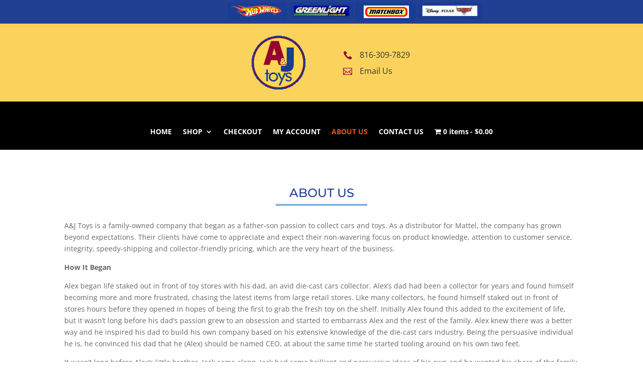

--- FILE ---
content_type: text/css
request_url: https://aandjtoys.com/wp-content/et-cache/46485/et-core-unified-deferred-46485.min.css?ver=1751952774
body_size: -401
content:
.et_pb_section_9.et_pb_section{padding-top:0px;padding-bottom:0px}.et_pb_section_10.et_pb_section{padding-top:0px;padding-bottom:0px;background-color:#214491!important}.et_pb_text_7.et_pb_text{color:#fbd35c!important}